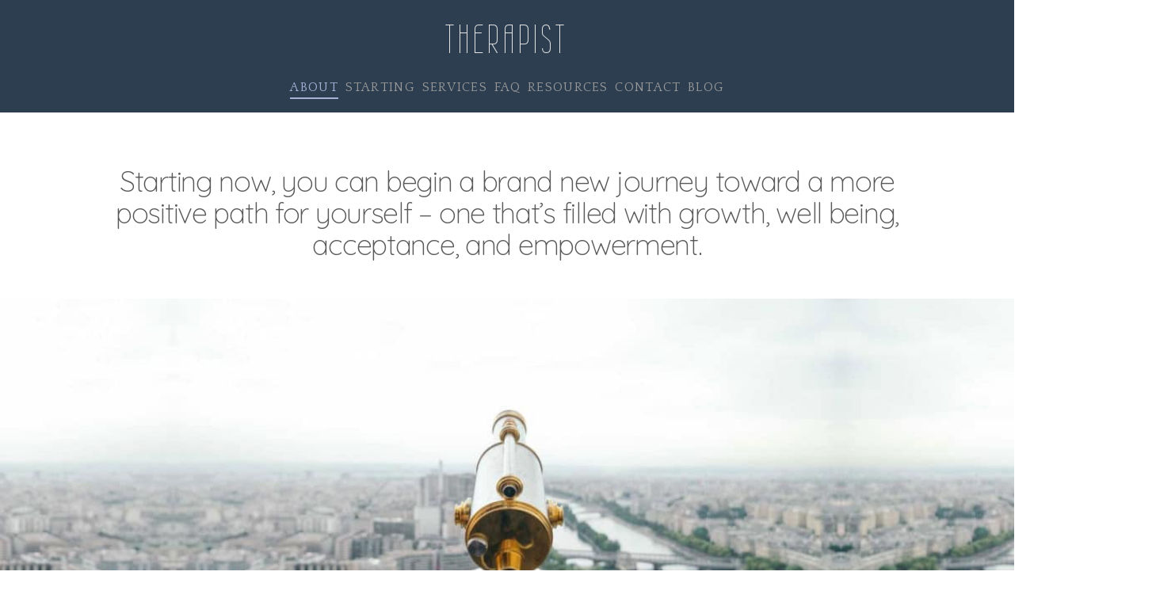

--- FILE ---
content_type: text/html; charset=UTF-8
request_url: https://javitajohnsontherapist.com/
body_size: 7396
content:





<!DOCTYPE html>
<!--[if IE 9]><html class="no-js ie9" lang="en-US"><![endif]-->
<!--[if gt IE 9]><!--><html class="no-js" lang="en-US"><!--<![endif]-->

<head>
  
<meta charset="UTF-8">
<meta name="viewport" content="width=device-width, initial-scale=1.0">
<title>therapist | therapist</title>
<link rel="shortcut icon" href="//insession.app/wp-content/uploads/insession-logo-favicon-opti-small.png"><link rel="apple-touch-icon-precomposed" href="//counselingwebsite.design/wp-content/uploads/sites/3/2016/11/apple-icon-152x152.png"><meta name="msapplication-TileColor" content="#ffffff"><meta name="msapplication-TileImage" content="//counselingwebsite.design/wp-content/uploads/sites/3/2016/11/ms-icon-144x144.png">

<meta name="description" content="therapist on therapist&#8230;" />
<meta property="og:image" content="https://javitajohnsontherapist.com/wp-content/uploads/sites/17/2018/04/therapist-website-design-view-1184x662.jpg" />
<meta property="og:locale" content="en_US" />
<meta property="og:type" content="website" />
<meta property="og:title" content="therapist | therapist" />
<meta property="og:description" content="therapist on therapist&#8230;" />
<meta property="og:url" content="https://javitajohnsontherapist.com/" />
<meta property="og:site_name" content="therapist" />
<meta name="twitter:card" content="summary_large_image" />
<meta name="twitter:title" content="therapist | therapist" />
<meta name="twitter:description" content="therapist on therapist&#8230;" />
<meta name="twitter:image" content="https://javitajohnsontherapist.com/wp-content/uploads/sites/17/2018/04/therapist-website-design-view-1184x662.jpg" />
<link rel="canonical" href="https://javitajohnsontherapist.com/" />
<script type="application/ld+json">{"@context":"https://schema.org","@type":"WebSite","url":"https://javitajohnsontherapist.com/","name":"therapist","potentialAction":{"@type":"SearchAction","target":"https://javitajohnsontherapist.com/search/{search_term_string}/","query-input":"required name=search_term_string"}}</script>
<script type="application/ld+json">{"@context":"https://schema.org","@type":"Organization","url":"https://javitajohnsontherapist.com/","name":"therapist"}</script>


<link rel='dns-prefetch' href='//fonts.googleapis.com' />
<link href='https://fonts.gstatic.com' crossorigin rel='preconnect' />
<link rel='stylesheet' id='wp-block-library-css'  href='https://javitajohnsontherapist.com/wp-includes/css/dist/block-library/style.min.css' type='text/css' media='all' />
<link rel='stylesheet' id='x-stack-css'  href='https://javitajohnsontherapist.com/wp-content/themes/x/framework/css/dist/site/stacks/renew.css' type='text/css' media='all' />
<script type='text/javascript' src='https://javitajohnsontherapist.com/wp-includes/js/jquery/jquery.js' id='jquery-core-js'></script>
<script type='text/javascript' src='https://javitajohnsontherapist.com/wp-content/themes/x/framework/js/dist/site/x-head.min.js' id='x-site-head-js'></script>
<script type='text/javascript' src='https://javitajohnsontherapist.com/wp-content/plugins/cornerstone/assets/dist/js/site/cs-head.min.js' id='cornerstone-site-head-js'></script>
<script type='text/javascript' id='wbcr_clearfy-css-lazy-load-js-extra'>
/* <![CDATA[ */
var wbcr_clearfy_async_links = {"wbcr_clearfy-google-fonts":"\/\/fonts.googleapis.com\/css?family=Quattrocento:400,400italic,700,700italic|Quicksand:300|Wire%20One:400&subset=latin,latin-ext"};
/* ]]> */
</script>
<script type='text/javascript' src='https://javitajohnsontherapist.com/wp-content/plugins/clearfy/assets/js/css-lazy-load.min.js' id='wbcr_clearfy-css-lazy-load-js'></script>
<meta property="og:site_name" content="therapist"><meta property="og:title" content="About"><meta property="og:description" content="therapist"><meta property="og:image" content=""><meta property="og:url" content="https://javitajohnsontherapist.com/"><meta property="og:type" content="article"><style type="text/css">.recentcomments a{display:inline !important;padding:0 !important;margin:0 !important;}</style><style id="x-generated-css" type="text/css">a,h1 a:hover,h2 a:hover,h3 a:hover,h4 a:hover,h5 a:hover,h6 a:hover,.x-comment-time:hover,#reply-title small a,.comment-reply-link:hover,.x-comment-author a:hover,.x-recent-posts a:hover .h-recent-posts{color:#5cada8;}a:hover,#reply-title small a:hover{color:hsl(176,33%,23%);}.entry-title:before{color:#dddddd;}a.x-img-thumbnail:hover,li.bypostauthor > article.comment{border-color:#5cada8;}.flex-direction-nav a,.flex-control-nav a:hover,.flex-control-nav a.flex-active,.x-dropcap,.x-skill-bar .bar,.x-pricing-column.featured h2,.h-comments-title small,.x-pagination a:hover,.x-entry-share .x-share:hover,.entry-thumb,.widget_tag_cloud .tagcloud a:hover,.widget_product_tag_cloud .tagcloud a:hover,.x-highlight,.x-recent-posts .x-recent-posts-img:after,.x-portfolio-filters{background-color:#5cada8;}.x-portfolio-filters:hover{background-color:hsl(176,33%,23%);}.x-main{width:68.79803%;}.x-sidebar{width:24.79803%;}.x-topbar .p-info,.x-topbar .p-info a,.x-topbar .x-social-global a{color:#ffffff;}.x-topbar .p-info a:hover{color:#959baf;}.x-topbar{background-color:#1f2c39;}.x-logobar{background-color:#2c3e50;}.x-navbar .desktop .x-nav > li:before{padding-top:25px;}.x-navbar .desktop .x-nav > li > a,.x-navbar .desktop .sub-menu li > a,.x-navbar .mobile .x-nav li a{color:#999999;}.x-navbar .desktop .x-nav > li > a:hover,.x-navbar .desktop .x-nav > .x-active > a,.x-navbar .desktop .x-nav > .current-menu-item > a,.x-navbar .desktop .sub-menu li > a:hover,.x-navbar .desktop .sub-menu li.x-active > a,.x-navbar .desktop .sub-menu li.current-menu-item > a,.x-navbar .desktop .x-nav .x-megamenu > .sub-menu > li > a,.x-navbar .mobile .x-nav li > a:hover,.x-navbar .mobile .x-nav li.x-active > a,.x-navbar .mobile .x-nav li.current-menu-item > a{color:hsl(230,35%,75%);}.x-btn-navbar,.x-btn-navbar:hover{color:#ffffff;}.x-navbar .desktop .sub-menu li:before,.x-navbar .desktop .sub-menu li:after{background-color:#999999;}.x-navbar,.x-navbar .sub-menu{background-color:#2c3e50 !important;}.x-btn-navbar,.x-btn-navbar.collapsed:hover{background-color:#476481;}.x-btn-navbar.collapsed{background-color:#3e5771;}.x-navbar .desktop .x-nav > li > a:hover > span,.x-navbar .desktop .x-nav > li.x-active > a > span,.x-navbar .desktop .x-nav > li.current-menu-item > a > span{box-shadow:0 2px 0 0 hsl(230,35%,75%);}.x-navbar .desktop .x-nav > li > a{height:65px;padding-top:25px;}.x-navbar .desktop .x-nav > li ul{top:65px;}.x-colophon.bottom{background-color:#2c3e50;}.x-colophon.bottom,.x-colophon.bottom a,.x-colophon.bottom .x-social-global a{color:#ffffff;}.h-landmark{font-weight:400;}.x-comment-author a{color:#333333;}.x-comment-author a,.comment-form-author label,.comment-form-email label,.comment-form-url label,.comment-form-rating label,.comment-form-comment label,.widget_calendar #wp-calendar caption,.widget_calendar #wp-calendar th,.x-accordion-heading .x-accordion-toggle,.x-nav-tabs > li > a:hover,.x-nav-tabs > .active > a,.x-nav-tabs > .active > a:hover{color:hsl(0,0%,35%);}.widget_calendar #wp-calendar th{border-bottom-color:hsl(0,0%,35%);}.x-pagination span.current,.x-portfolio-filters-menu,.widget_tag_cloud .tagcloud a,.h-feature-headline span i,.widget_price_filter .ui-slider .ui-slider-handle{background-color:hsl(0,0%,35%);}@media (max-width:979px){}body{font-size:16px;font-style:normal;font-weight:400;color:#333333;background-color:hsl(0,0%,100%);}a:focus,select:focus,input[type="file"]:focus,input[type="radio"]:focus,input[type="submit"]:focus,input[type="checkbox"]:focus{outline:thin dotted #333;outline:5px auto #5cada8;outline-offset:-1px;}h1,h2,h3,h4,h5,h6,.h1,.h2,.h3,.h4,.h5,.h6{font-family:"Quicksand",sans-serif;font-style:normal;font-weight:300;}h1,.h1{letter-spacing:-0.035em;}h2,.h2{letter-spacing:-0.035em;}h3,.h3{letter-spacing:-0.035em;}h4,.h4{letter-spacing:-0.035em;}h5,.h5{letter-spacing:-0.035em;}h6,.h6{letter-spacing:-0.035em;}.w-h{font-weight:300 !important;}.x-container.width{width:88%;}.x-container.max{max-width:1200px;}.x-main.full{float:none;display:block;width:auto;}@media (max-width:979px){.x-main.full,.x-main.left,.x-main.right,.x-sidebar.left,.x-sidebar.right{float:none;display:block;width:auto !important;}}.entry-header,.entry-content{font-size:16px;}body,input,button,select,textarea{font-family:"Quattrocento",serif;}h1,h2,h3,h4,h5,h6,.h1,.h2,.h3,.h4,.h5,.h6,h1 a,h2 a,h3 a,h4 a,h5 a,h6 a,.h1 a,.h2 a,.h3 a,.h4 a,.h5 a,.h6 a,blockquote{color:hsl(0,0%,35%);}.cfc-h-tx{color:hsl(0,0%,35%) !important;}.cfc-h-bd{border-color:hsl(0,0%,35%) !important;}.cfc-h-bg{background-color:hsl(0,0%,35%) !important;}.cfc-b-tx{color:#333333 !important;}.cfc-b-bd{border-color:#333333 !important;}.cfc-b-bg{background-color:#333333 !important;}body.x-navbar-fixed-top-active .x-navbar-wrap{height:65px;}.x-navbar-inner{min-height:65px;}.x-logobar-inner{padding-top:25px;padding-bottom:0px;}.x-brand{font-family:"Wire One",sans-serif;font-size:50px;font-style:normal;font-weight:400;letter-spacing:0.10em;text-transform:uppercase;color:hsl(0,1%,89%);}.x-brand:hover,.x-brand:focus{color:hsl(0,1%,89%);}.x-navbar .x-nav-wrap .x-nav > li > a{font-family:"Quattrocento",serif;font-style:normal;font-weight:400;letter-spacing:0.08em;text-transform:uppercase;}.x-navbar .desktop .x-nav > li > a{font-size:16px;}.x-navbar .desktop .x-nav > li > a:not(.x-btn-navbar-woocommerce){padding-left:5px;padding-right:5px;}.x-navbar .desktop .x-nav > li > a > span{margin-right:-0.08em;}.x-btn-navbar{margin-top:20px;}.x-btn-navbar,.x-btn-navbar.collapsed{font-size:24px;}@media (max-width:979px){body.x-navbar-fixed-top-active .x-navbar-wrap{height:auto;}.x-widgetbar{left:0;right:0;}}.x-btn,.button,[type="submit"]{color:#ffffff;border-color:#000000;background-color:#5cada8;text-shadow:0 0.075em 0.075em rgba(0,0,0,0.5);}.x-btn:hover,.button:hover,[type="submit"]:hover{color:#ffffff;border-color:#5cada8;background-color:hsl(176,32%,31%);text-shadow:0 0.075em 0.075em rgba(0,0,0,0.5);}.x-btn.x-btn-real,.x-btn.x-btn-real:hover{margin-bottom:0.25em;text-shadow:0 0.075em 0.075em rgba(0,0,0,0.65);}.x-btn.x-btn-real{box-shadow:0 0.25em 0 0 #a71000,0 4px 9px rgba(0,0,0,0.75);}.x-btn.x-btn-real:hover{box-shadow:0 0.25em 0 0 #a71000,0 4px 9px rgba(0,0,0,0.75);}.x-btn.x-btn-flat,.x-btn.x-btn-flat:hover{margin-bottom:0;text-shadow:0 0.075em 0.075em rgba(0,0,0,0.65);box-shadow:none;}.x-btn.x-btn-transparent,.x-btn.x-btn-transparent:hover{margin-bottom:0;border-width:3px;text-shadow:none;text-transform:uppercase;background-color:transparent;box-shadow:none;}body .gform_wrapper .gfield_required,body .gform_wrapper span.ginput_total{color:#5cada8;}body .gform_wrapper h2.gsection_title,body .gform_wrapper h3.gform_title{font-weight:300;}body .gform_wrapper h2.gsection_title{letter-spacing:-0.035em !important;}body .gform_wrapper h3.gform_title{letter-spacing:-0.035em !important;}body .gform_wrapper .top_label .gfield_label,body .gform_wrapper .left_label .gfield_label,body .gform_wrapper .right_label .gfield_label{font-weight:400;}/*copyright 2015 Athena - InSession, Inc*/

.x-container.offset {
margin: 0 auto;
}

.appointments-confirmation-end {
display: none;
}

#home-heading p{
font-size: 285.7%;
line-height: 1.2;
font-weight: 100;
}

.badge img {
margin: 25px 0!important;
}

.first {
margin: .25em 0!important;
}

.wpoi-hustle .wpoi-content h2.wpoi-title {
font: 200 20px/27px "Raleway", Arial, sans-serif!important;
letter-spacing: 2px;
text-transform: uppercase;
}

.wpoi-hustle .wpoi-content .wpoi-message p {
font: 200 20px/27px "Raleway", Arial, sans-serif!important;
}

p {
font-size: 18px;
font-weight: 300;
}

.x-colophon-content h5 {
letter-spacing:1px;
}

.hentry .entry-wrap, .search-results .x-container>.product .entry-wrap {
padding: 20px 0;
}

#thrpy-page-heading {
margin:40px -35%;
height:490px;
overflow:hidden;
position:relative;
opacity:0;
-webkit-animation:fadeIn ease-in 1;
-moz-animation:fadeIn ease-in 1;
animation:fadeIn ease-in 1;
-webkit-animation-fill-mode:forwards;
-moz-animation-fill-mode:forwards;
animation-fill-mode:forwards;
-webkit-animation-duration:1s;
-moz-animation-duration:1s;
animation-duration:1s;
}
}
@-webkit-keyframes fadeIn { from { opacity:0; } to { opacity:1; } }
@-moz-keyframes fadeIn { from { opacity:0; } to { opacity:1; } }
@keyframes fadeIn { from { opacity:0; } to { opacity:1; } }

#thrpy-page-heading img {
width: 100%!important;
position: absolute;
top:-100%; left:0; right: 0; bottom:-100%;
margin: auto;
}

#thrpy-page-heading.up10 img {
margin:-10% 0 0;
}

.text-overlay p, .text-overlay h1, .text-overlay h2, .text-overlay h3, .text-overlay h4, .text-overlay h5, .text-overlay h6 {
/*
position: absolute;
top: 0;
bottom: 0;
left: 0;
right: 0;
width: 100%;
height: 10%;
*/
margin: auto;
padding:0 16%;
text-shadow:0px 0px 10px #000;
color:#fff;
z-index:1000;
text-align: center;
}

#home {
opacity:0;
-webkit-animation:fadeIn ease-in 1;
-moz-animation:fadeIn ease-in 1;
animation:fadeIn ease-in 1;
-webkit-animation-fill-mode:forwards;
-moz-animation-fill-mode:forwards;
animation-fill-mode:forwards;
-webkit-animation-duration:1s;
-moz-animation-duration:1s;
animation-duration:1s;
}
}
@-webkit-keyframes fadeIn { from { opacity:0; } to { opacity:1; } }
@-moz-keyframes fadeIn { from { opacity:0; } to { opacity:1; } }
@keyframes fadeIn { from { opacity:0; } to { opacity:1; } }

body {
line-height: 1.9;
}

.x-social-global a {
color:#999;
}

#ub_global_footer_content {
text-align: center;
font-size: 10px;
text-transform: uppercase;
letter-spacing: 2px;
margin: 35px 0;
}

#ub_global_footer_content a {
color:#999;
font-size: 10px;
}

.x-navbar-fixed-top {
box-shadow: 0px 0px 20px #ccc;
}

.x-navbar .desktop .x-nav>.x-active>a>span, .x-navbar .desktop .x-nav>.current-menu-item>a>span,.x-navbar .desktop .x-nav>li>a>span, .x-navbar .desktop .x-nav>li>a:hover>span {
border:none;
}

.intro-button {
border:1px #fff solid;
border-width: 2px !important;
letter-spacing: 2px;
margin-top: 25px;
padding: 15px 10px 15px 16px!important;
}
.intro-button:hover {
color:#f1f1f1;
}

.appointment-button, .email-button {
border:1px #000 solid;
color:#000;
border-width: 2px !important;
letter-spacing: 2px;
margin-top: 25px;
padding: 15px 10px 15px 16px!important;
}

.appointment-button:hover {
color:#5cada8;
}

.email-button {
margin:25px auto!important;
max-width:200px!important;
display: block;
}
.email-button:hover {
color:#5cada8;
}

.entry-featured, .x-colophon.bottom {
border:none;
}

.entry-thumb {
margin: 0 10%;
}

.entry-thumb:before {
display: none;
}

.entry-title {
font-size: 260%;
}

.sc-payment-btn, .appointments-confirmation-button, .appointments-confirmation-cancel-button  {
padding: 0.6em 1.105em!important; 
font-size: 16px!important;
border: 1px solid #999!important;
background-color: #5cada8!important;
color:#fff!important;
text-transform:uppercase!important;
margin: 0 0 0 15px!important;
}
.appointments-confirmation-cancel-button {
background-color:#ccc!important;
}

/*mobile-start*/
.x-btn-navbar i:before {
content: "Menu"; 
font-family: "Raleway",sans-serif; 
font-size: 24px;
}
.x-nav-wrap.mobile li {
text-align: center;
}
.x-nav-wrap.mobile li>a {
border: none !important;
}

@media (max-width: 979px) {
.x-navbar-fixed-top {
position: fixed !important;
}
.x-brand {
font-size: 40px !important;
}
.x-navbar-inner {
min-height: 65px;
}
.text-overlay h2 {
font-size: 24px;
}
#thrpy-page-heading {
height: 290px!important;
}    
	}
/*mobile-end*/</style><style id="cornerstone-custom-page-css" type="text/css"></style></head>

<body class="home page-template-default page page-id-4 x-renew x-navbar-fixed-top-active x-full-width-layout-active x-full-width-active x-post-meta-disabled x-page-title-disabled x-portfolio-meta-disabled x-v4_6_4 cornerstone-v1_3_3">

  
  <div id="top" class="site">

  
  
  <header class="masthead masthead-stacked" role="banner">
    
    

  <div class="x-logobar">
    <div class="x-logobar-inner">
      <div class="x-container max width">
        
<h1 class="visually-hidden">therapist</h1>
<a href="https://javitajohnsontherapist.com/" class="x-brand text" title="therapist">
  therapist</a>      </div>
    </div>
  </div>

  <div class="x-navbar-wrap">
    <div class="x-navbar">
      <div class="x-navbar-inner">
        <div class="x-container max width">
           
<a href="#" class="x-btn-navbar collapsed" data-toggle="collapse" data-target=".x-nav-wrap.mobile">
  <i class="x-icon-bars" data-x-icon="&#xf0c9;"></i>
  <span class="visually-hidden">Navigation</span>
</a>

<nav class="x-nav-wrap desktop" role="navigation">
  <ul id="menu-top" class="x-nav"><li id="menu-item-489" class="menu-item menu-item-type-custom menu-item-object-custom current-menu-item current_page_item menu-item-489"><a href="/#about" aria-current="page"><span>About</span></a></li>
<li id="menu-item-287" class="menu-item menu-item-type-post_type menu-item-object-page menu-item-287"><a href="https://javitajohnsontherapist.com/starting/"><span>Starting</span></a></li>
<li id="menu-item-288" class="menu-item menu-item-type-post_type menu-item-object-page menu-item-288"><a href="https://javitajohnsontherapist.com/services/"><span>Services</span></a></li>
<li id="menu-item-285" class="menu-item menu-item-type-post_type menu-item-object-page menu-item-285"><a href="https://javitajohnsontherapist.com/faq/"><span>FAQ</span></a></li>
<li id="menu-item-286" class="menu-item menu-item-type-post_type menu-item-object-page menu-item-286"><a href="https://javitajohnsontherapist.com/resources/"><span>Resources</span></a></li>
<li id="menu-item-289" class="menu-item menu-item-type-post_type menu-item-object-page menu-item-289"><a href="https://javitajohnsontherapist.com/contact/"><span>Contact</span></a></li>
<li id="menu-item-290" class="menu-item menu-item-type-post_type menu-item-object-page menu-item-290"><a href="https://javitajohnsontherapist.com/blog/"><span>Blog</span></a></li>
</ul></nav>

<div class="x-nav-wrap mobile collapse">
  <ul id="menu-top-1" class="x-nav"><li class="menu-item menu-item-type-custom menu-item-object-custom current-menu-item current_page_item menu-item-489"><a href="/#about" aria-current="page"><span>About</span></a></li>
<li class="menu-item menu-item-type-post_type menu-item-object-page menu-item-287"><a href="https://javitajohnsontherapist.com/starting/"><span>Starting</span></a></li>
<li class="menu-item menu-item-type-post_type menu-item-object-page menu-item-288"><a href="https://javitajohnsontherapist.com/services/"><span>Services</span></a></li>
<li class="menu-item menu-item-type-post_type menu-item-object-page menu-item-285"><a href="https://javitajohnsontherapist.com/faq/"><span>FAQ</span></a></li>
<li class="menu-item menu-item-type-post_type menu-item-object-page menu-item-286"><a href="https://javitajohnsontherapist.com/resources/"><span>Resources</span></a></li>
<li class="menu-item menu-item-type-post_type menu-item-object-page menu-item-289"><a href="https://javitajohnsontherapist.com/contact/"><span>Contact</span></a></li>
<li class="menu-item menu-item-type-post_type menu-item-object-page menu-item-290"><a href="https://javitajohnsontherapist.com/blog/"><span>Blog</span></a></li>
</ul></div>

        </div>
      </div>
    </div>
  </div>

  </header>

    
  
  
  <div class="x-container max width offset">
    <div class="x-main full" role="main">

              
<article id="post-4" class="post-4 page type-page status-publish hentry no-post-thumbnail">
  <div class="entry-wrap">
            


<div class="entry-content content">


  <div id="cs-content" class="cs-content"><div id="x-section-1"  class="x-section"  style="margin: 0px;padding: 0px; background-color: transparent;"   ><div  class="x-container max width"  style="margin: 0px auto;padding: 0px;"   ><div  class="x-column x-sm x-1-1" style="padding: 0px;" ><h2  class="h-custom-headline cs-ta-center h3" ><span>Starting now, you can begin a brand new journey toward a more positive path for yourself &#8211; one that’s filled with growth, well being, acceptance, and empowerment. </span></h2><div id="thrpy-page-heading"  class="x-text"    ><p><img loading="lazy" src="https://javitajohnsontherapist.com/wp-content/uploads/sites/17/2018/04/therapist-website-design-view-1184x662.jpg" alt="About" width="2368" height="662" class="alignnone size-full wp-image-764" /></p>
</div></div></div></div><div id="about"  class="x-section"  style="margin: 0px;padding: 0px 0px 45px; background-color: transparent;"   ><div  class="x-container max width"  style="margin: 0px auto;padding: 0px;"   ><div  class="x-column x-sm x-1-1" style="padding: 0px;" >&nbsp;</div></div><div  class="x-container max width"  style="margin: 0px auto;padding: 45px 0px 0px;"   ><div  class="x-column x-sm x-1-3" style="padding: 0px;" ><img  class="x-img x-img-none" style="background-color:#ccc;" src="https://therapist.thrpy.io/wp-content/uploads/sites/17/-000//1/therapist-website-design-girl-1184x662.jpg" alt="Counselor Website Design"><h2  class="h-custom-headline cs-ta-left first h5" ><span>Athena Counselor, LCSW, MFT</span></h2></div><div  class="x-column x-sm x-2-3" style="padding: 0px;" ><div  class="x-text"    ><p>Those aren’t just buzzwords or some kind of unattainable dream &#8211; you can start down that path today.</p>
<p>My goal as a therapist is to find solutions that work for you on an individual basis, helping you to discover the true potential of your life, so everyday can be a celebration, and feel like a real ‘breath of fresh air.’ There may be no magic button or quick-fix solution when it comes to changing things from the past that have been difficult, but what we can do is work together to find comfort and resolve in the difficult areas of your life, and the challenges you have to face. Through various techniques and long-standing approaches with proven results, we’ll be able to figure out what behaviors and/or thoughts might be holding you back from living your best life, and finding meaning in everyday situations. </p>
<p>Whether you’re looking for support or guidance through a particularly difficult time, or you’re open to a real change in your life and where you’re going, together, we can work to achieve dreams, and meet your goals. </p>
<p>There is no ‘perfect person’ for this type of therapy. Anyone dealing with any type of behavioral or emotional issues, from depression to couple’s counseling, and everything in between, is welcome. You can rest assured that you will be in a comfortable, supportive, and encouraging environment, where the focus will be on you alone &#8211; there is no ‘cookie cutter’ way of doing things here, and your individual needs to achieve growth are the top priority. </p>
</div><a  class="x-btn appointment-button x-btn-transparent x-btn-square x-btn-regular"  href="/contact/"     data-options="thumbnail: ''">Make Appointment</a></div></div></div></div>
  

</div>


  </div>
</article>        
      
    </div>

    


  </div>



  
    

  <a class="x-scroll-top right fade" href="#top" title="Back to Top">
    <i class="x-icon-angle-up" data-x-icon="&#xf106;"></i>
  </a>

  <script>

  jQuery(document).ready(function($) {

    var windowObj            = $(window);
    var body                 = $('body');
    var bodyOffsetBottom     = windowObj.scrollBottom();             // 1
    var bodyHeightAdjustment = body.height() - bodyOffsetBottom;     // 2
    var bodyHeightAdjusted   = body.height() - bodyHeightAdjustment; // 3
    var scrollTopAnchor      = $('.x-scroll-top');

    function sizingUpdate(){
      var bodyOffsetTop = windowObj.scrollTop();
      if ( bodyOffsetTop > ( bodyHeightAdjusted * 0.1 ) ) {
        scrollTopAnchor.addClass('in');
      } else {
        scrollTopAnchor.removeClass('in');
      }
    }

    windowObj.bind('scroll', sizingUpdate).resize(sizingUpdate);
    sizingUpdate();

    scrollTopAnchor.click(function(){
      $('html,body').animate({ scrollTop: 0 }, 850, 'easeInOutExpo');
      return false;
    });

  });

  </script>

  

  
    <footer class="x-colophon bottom" role="contentinfo">
      <div class="x-container max width">

                  <div class="x-social-global"><a href="#" class="facebook" title="Facebook" target="_blank"><i class="x-icon-facebook-square" data-x-icon="&#xf082;" aria-hidden="true"></i></a><a href="#" class="twitter" title="Twitter" target="_blank"><i class="x-icon-twitter-square" data-x-icon="&#xf081;" aria-hidden="true"></i></a><a href="#" class="google-plus" title="Google+" target="_blank"><i class="x-icon-google-plus-square" data-x-icon="&#xf0d4;" aria-hidden="true"></i></a><a href="#" class="youtube" title="YouTube" target="_blank"><i class="x-icon-youtube-square" data-x-icon="&#xf166;" aria-hidden="true"></i></a><a href="#" class="instagram" title="Instagram" target="_blank"><i class="x-icon-instagram" data-x-icon="&#xf16d;" aria-hidden="true"></i></a><a href="#" class="pinterest" title="Pinterest" target="_blank"><i class="x-icon-pinterest-square" data-x-icon="&#xf0d3;" aria-hidden="true"></i></a><a href="#" class="tumblr" title="Tumblr" target="_blank"><i class="x-icon-tumblr-square" data-x-icon="&#xf174;" aria-hidden="true"></i></a></div>        
                  
        
                  <div class="x-colophon-content">
            <h5>FIND ME on Social media</h5>          </div>
        
      </div>
    </footer>

  

  
  </div> 

  
<div id="ub_footer_content" style="text-align: center;font-size: 10px;text-transform: uppercase;letter-spacing: 2px;margin: 35px 0;color: #999;" class="global_footy">
&copy; 2015 - Today | <a title="Therapist Website" href="https://counselorwebsitedesign.com/" target="_blank">Create a Therapist Website</a>
</div><script type='text/javascript' src='https://javitajohnsontherapist.com/wp-content/plugins/better-wp-security/core/modules/wordpress-tweaks/js/blankshield/blankshield.min.js' id='blankshield-js'></script>
<script type='text/javascript' src='https://javitajohnsontherapist.com/wp-content/plugins/better-wp-security/core/modules/wordpress-tweaks/js/block-tabnapping.min.js' id='itsec-wt-block-tabnapping-js'></script>
<script type='text/javascript' src='https://javitajohnsontherapist.com/wp-content/themes/x/framework/js/dist/site/x-body.min.js' id='x-site-body-js'></script>
<script type='text/javascript' src='https://javitajohnsontherapist.com/wp-content/plugins/cornerstone/assets/dist/js/site/cs-body.min.js' id='cornerstone-site-body-js'></script>

  
    <script id="x-customizer-js">
      jQuery(function($) {    
 $('.x-navbar .mobile .x-nav li > a').on('touchend mouseup', function() {
    $('.x-btn-navbar').click();
  });
});    </script>

  
  
<script defer src="https://static.cloudflareinsights.com/beacon.min.js/vcd15cbe7772f49c399c6a5babf22c1241717689176015" integrity="sha512-ZpsOmlRQV6y907TI0dKBHq9Md29nnaEIPlkf84rnaERnq6zvWvPUqr2ft8M1aS28oN72PdrCzSjY4U6VaAw1EQ==" data-cf-beacon='{"version":"2024.11.0","token":"278463de68c246af9dd697c9c1ed5ad3","r":1,"server_timing":{"name":{"cfCacheStatus":true,"cfEdge":true,"cfExtPri":true,"cfL4":true,"cfOrigin":true,"cfSpeedBrain":true},"location_startswith":null}}' crossorigin="anonymous"></script>
</body>
</html>
<!-- This website is like a Rocket, isn't it? Performance optimized by WP Rocket. Learn more: https://wp-rocket.me - Debug: cached@1769803328 -->